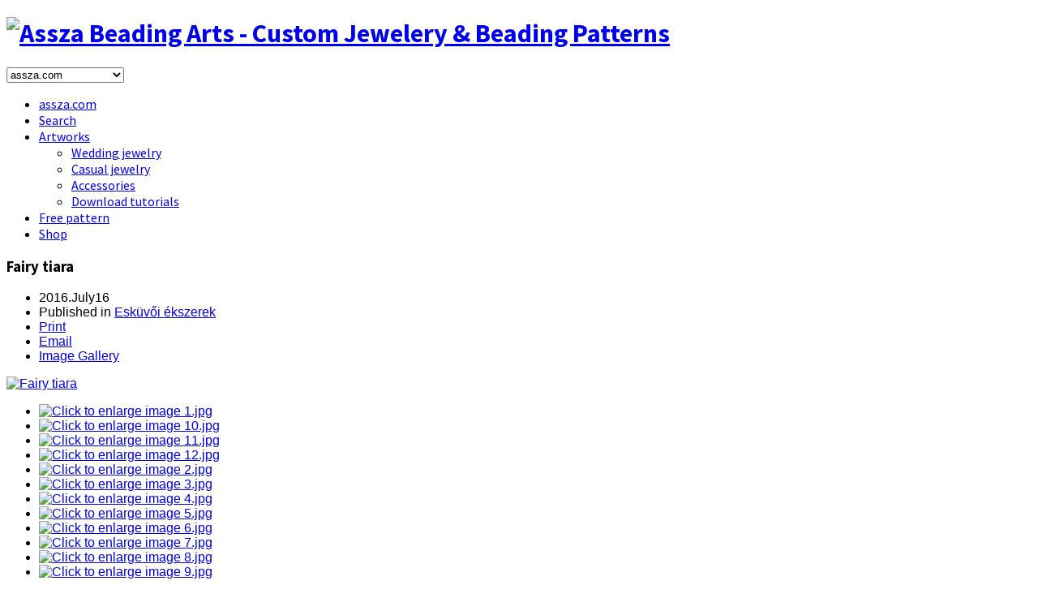

--- FILE ---
content_type: text/html; charset=utf-8
request_url: https://assza.com/en/component/k2/item/417-fairy-tiara.html
body_size: 6329
content:
<!DOCTYPE html>
<html prefix="og: http://ogp.me/ns#" lang="en-gb" >
<head>
<meta name="viewport" content="width=device-width, initial-scale=1, maximum-scale=2.0">
<base href="https://assza.com/en/component/k2/item/417-fairy-tiara.html" />
	<meta http-equiv="content-type" content="text/html; charset=utf-8" />
	<meta name="keywords" content="esküvői ékszerek,kiegészítő,tiara" />
	<meta name="title" content="Fairy tiara" />
	<meta name="author" content="Assza" />
	<meta property="og:url" content="https://assza.com/en/component/k2/item/417-fairy-tiara.html" />
	<meta property="og:title" content="Fairy tiara - Assza Beading Arts - Custom Jewelery &amp; Beading Patterns" />
	<meta property="og:type" content="article" />
	<meta property="og:image" content="https://assza.com/media/k2/items/cache/45ff2190802f9793d44160c4e551925c_S.jpg" />
	<meta name="image" content="https://assza.com/media/k2/items/cache/45ff2190802f9793d44160c4e551925c_S.jpg" />
	<meta property="og:description" content=" " />
	<meta name="description" content=" " />
	<meta name="generator" content="Joomla! - Open Source Content Management" />
	<title>Fairy tiara - Assza Beading Arts - Custom Jewelery &amp; Beading Patterns</title>
	<link href="https://assza.com/images/assza_icon_tablet2_64.ico" rel="shortcut icon" type="image/vnd.microsoft.icon" />
	<link href="https://cdnjs.cloudflare.com/ajax/libs/magnific-popup.js/1.1.0/magnific-popup.min.css" rel="stylesheet" type="text/css" />
	<link href="https://cdnjs.cloudflare.com/ajax/libs/simple-line-icons/2.4.1/css/simple-line-icons.min.css" rel="stylesheet" type="text/css" />
	<link href="/templates/gk_creativity/css/k2.css?v=2.9.0" rel="stylesheet" type="text/css" />
	<link href="/plugins/content/jw_sigpro/jw_sigpro/includes/js/jquery_fresco/css/fresco/fresco.css" rel="stylesheet" type="text/css" />
	<link href="/plugins/content/jw_sigpro/jw_sigpro/tmpl/Sleek/css/template.css" rel="stylesheet" type="text/css" media="screen" />
	<link href="/plugins/content/jw_sigpro/jw_sigpro/includes/css/print.css" rel="stylesheet" type="text/css" media="print" />
	<link href="/media/system/css/modal.css?21d70cb98b62c3288b552ddb509aea8d" rel="stylesheet" type="text/css" />
	<link href="https://assza.com/templates/gk_creativity/css/k2.css" rel="stylesheet" type="text/css" />
	<link href="https://assza.com/templates/gk_creativity/css/normalize.css" rel="stylesheet" type="text/css" />
	<link href="https://assza.com/templates/gk_creativity/css/layout.css" rel="stylesheet" type="text/css" />
	<link href="https://assza.com/templates/gk_creativity/css/joomla.css" rel="stylesheet" type="text/css" />
	<link href="https://assza.com/templates/gk_creativity/css/system/system.css" rel="stylesheet" type="text/css" />
	<link href="https://assza.com/templates/gk_creativity/css/template.css" rel="stylesheet" type="text/css" />
	<link href="https://assza.com/templates/gk_creativity/css/menu/menu.css" rel="stylesheet" type="text/css" />
	<link href="https://assza.com/templates/gk_creativity/css/font-awesome.css" rel="stylesheet" type="text/css" />
	<link href="https://assza.com/templates/gk_creativity/css/gk.stuff.css" rel="stylesheet" type="text/css" />
	<link href="https://assza.com/templates/gk_creativity/css/style6.css" rel="stylesheet" type="text/css" />
	<link href="https://assza.com/templates/gk_creativity/css/typography/typography.style6.css" rel="stylesheet" type="text/css" />
	<link href="https://assza.com/templates/gk_creativity/css/override.css" rel="stylesheet" type="text/css" />
	<link href="//fonts.googleapis.com/css?family=Source+Sans+Pro:400,600,700,300&subset=latin,latin-ext" rel="stylesheet" type="text/css" />
	<link href="//fonts.googleapis.com/css?family=Great+Vibes&subset=latin,latin-ext" rel="stylesheet" type="text/css" />
	<link href="/media/mod_languages/css/template.css?21d70cb98b62c3288b552ddb509aea8d" rel="stylesheet" type="text/css" />
	<style type="text/css">

						/* K2 - Magnific Popup Overrides */
						.mfp-iframe-holder {padding:10px;}
						.mfp-iframe-holder .mfp-content {max-width:100%;width:100%;height:100%;}
						.mfp-iframe-scaler iframe {background:#fff;padding:10px;box-sizing:border-box;box-shadow:none;}
					.childcontent .gkcol { width: 220px; }body,
html, 
body button, 
body input, 
body select, 
body textarea,
.gkIsWrapper-gk_creativity .figcaption h2,
h3 small,
.gkLogoSlogan { font-family: Tahoma, Geneva, sans-serif; }
.bigtitle .header,
h1,h2,h3,h4,h5,h6,
.gkMenu ul li, 
.box.menu,
.gkTabsWrap ol li { font-family: 'Source Sans Pro', Arial, sans-serif; }
#gkLogo.text span, { font-family: 'Great Vibes', Arial, sans-serif; }
.blank { font-family: Arial, Helvetica, sans-serif; }
@media screen and (max-width: 772.5px) {
    	#k2Container .itemsContainer { width: 100%!important; } 
    	.cols-2 .column-1,
    	.cols-2 .column-2,
    	.cols-3 .column-1,
    	.cols-3 .column-2,
    	.cols-3 .column-3,
    	.demo-typo-col2,
    	.demo-typo-col3,
    	.demo-typo-col4 {width: 100%; }
    	}#gkContent { width: 100%; }
#gkContentWrap { width: 100%; }
.gkPage { max-width: 1045px; }
#menu841 > div,
#menu841 > div > .childcontent-inner { width: 220px; }

	</style>
	<script type="application/json" class="joomla-script-options new">{"csrf.token":"865cfd1506830934af6238967ec618e9","system.paths":{"root":"","base":""}}</script>
	<script src="/media/jui/js/jquery.min.js?21d70cb98b62c3288b552ddb509aea8d" type="text/javascript"></script>
	<script src="/media/jui/js/jquery-noconflict.js?21d70cb98b62c3288b552ddb509aea8d" type="text/javascript"></script>
	<script src="/media/jui/js/jquery-migrate.min.js?21d70cb98b62c3288b552ddb509aea8d" type="text/javascript"></script>
	<script src="https://cdnjs.cloudflare.com/ajax/libs/magnific-popup.js/1.1.0/jquery.magnific-popup.min.js" type="text/javascript"></script>
	<script src="/media/k2/assets/js/k2.frontend.js?v=2.9.0&amp;sitepath=/" type="text/javascript"></script>
	<script src="/media/system/js/mootools-core.js?21d70cb98b62c3288b552ddb509aea8d" type="text/javascript"></script>
	<script src="/media/system/js/core.js?21d70cb98b62c3288b552ddb509aea8d" type="text/javascript"></script>
	<script src="/plugins/content/jw_sigpro/jw_sigpro/includes/js/jquery_fresco/js/fresco/fresco.js" type="text/javascript"></script>
	<script src="/plugins/content/jw_sigpro/jw_sigpro/includes/js/behaviour.js" type="text/javascript"></script>
	<script src="/media/jui/js/bootstrap.min.js?21d70cb98b62c3288b552ddb509aea8d" type="text/javascript"></script>
	<script src="/media/system/js/mootools-more.js?21d70cb98b62c3288b552ddb509aea8d" type="text/javascript"></script>
	<script src="/media/system/js/modal.js?21d70cb98b62c3288b552ddb509aea8d" type="text/javascript"></script>
	<script src="https://assza.com/templates/gk_creativity/js/gk.scripts.js" type="text/javascript"></script>
	<script src="https://assza.com/templates/gk_creativity/js/gk.menu.js" type="text/javascript"></script>
	<script type="text/javascript">

		jQuery(function($) {
			SqueezeBox.initialize({});
			initSqueezeBox();
			$(document).on('subform-row-add', initSqueezeBox);

			function initSqueezeBox(event, container)
			{
				SqueezeBox.assign($(container || document).find('a.modal').get(), {
					parse: 'rel'
				});
			}
		});

		window.jModalClose = function () {
			SqueezeBox.close();
		};

		// Add extra modal close functionality for tinyMCE-based editors
		document.onreadystatechange = function () {
			if (document.readyState == 'interactive' && typeof tinyMCE != 'undefined' && tinyMCE)
			{
				if (typeof window.jModalClose_no_tinyMCE === 'undefined')
				{
					window.jModalClose_no_tinyMCE = typeof(jModalClose) == 'function'  ?  jModalClose  :  false;

					jModalClose = function () {
						if (window.jModalClose_no_tinyMCE) window.jModalClose_no_tinyMCE.apply(this, arguments);
						tinyMCE.activeEditor.windowManager.close();
					};
				}

				if (typeof window.SqueezeBoxClose_no_tinyMCE === 'undefined')
				{
					if (typeof(SqueezeBox) == 'undefined')  SqueezeBox = {};
					window.SqueezeBoxClose_no_tinyMCE = typeof(SqueezeBox.close) == 'function'  ?  SqueezeBox.close  :  false;

					SqueezeBox.close = function () {
						if (window.SqueezeBoxClose_no_tinyMCE)  window.SqueezeBoxClose_no_tinyMCE.apply(this, arguments);
						tinyMCE.activeEditor.windowManager.close();
					};
				}
			}
		};
		
 $GKMenu = { height:true, width:true, duration: 250 };
$GK_TMPL_URL = "https://assza.com/templates/gk_creativity";

$GK_URL = "https://assza.com/";

	</script>
	<link rel="apple-touch-icon" href="https://assza.com/images/assza_icon_tablet_64.ico">
	<link rel="apple-touch-icon-precompose" href="https://assza.com/images/assza_icon_tablet_64.ico">

<link rel="stylesheet" href="https://assza.com/templates/gk_creativity/css/small.desktop.css" media="(max-width: 1045px)" />
<link rel="stylesheet" href="https://assza.com/templates/gk_creativity/css/tablet.css" media="(max-width: 1030px)" />
<link rel="stylesheet" href="https://assza.com/templates/gk_creativity/css/small.tablet.css" media="(max-width: 820px)" />
<link rel="stylesheet" href="https://assza.com/templates/gk_creativity/css/mobile.css" media="(max-width: 580px)" />

<style type="text/css">
#gkBreadcrumb {
		background-image: url('https://assza.com/images/demo/desk.jpg');
		background-position: 50% 20%;
	background-size: cover; 
	background-color: images/demo/desk.jpg;
}
</style>

<!--[if IE 9]>
<link rel="stylesheet" href="https://assza.com/templates/gk_creativity/css/ie/ie9.css" type="text/css" />
<![endif]-->

<!--[if (gte IE 6)&(lte IE 9)]>
<script type="text/javascript" src="https://assza.com/templates/gk_creativity/js/ie9.js"></script>
<![endif]-->

<!--[if IE 8]>
<link rel="stylesheet" href="https://assza.com/templates/gk_creativity/css/ie/ie8.css" type="text/css" />
<![endif]-->

<!--[if lte IE 7]>
<link rel="stylesheet" href="https://assza.com/templates/gk_creativity/css/ie/ie7.css" type="text/css" />
<![endif]-->

<!--[if (gte IE 6)&(lte IE 8)]>
<script type="text/javascript" src="https://assza.com/templates/gk_creativity/js/respond.js"></script>
<script type="text/javascript" src="https://assza.com/templates/gk_creativity/js/selectivizr.js"></script>
<script type="text/javascript" src="http://html5shim.googlecode.com/svn/trunk/html5.js"></script>
<![endif]--> </head>
<body data-tablet-width="1030" data-mobile-width="580">
<script>
  (function(i,s,o,g,r,a,m){i['GoogleAnalyticsObject']=r;i[r]=i[r]||function(){
  (i[r].q=i[r].q||[]).push(arguments)},i[r].l=1*new Date();a=s.createElement(o),
  m=s.getElementsByTagName(o)[0];a.async=1;a.src=g;m.parentNode.insertBefore(a,m)
  })(window,document,'script','//www.google-analytics.com/analytics.js','ga');

  ga('create', 'UA-23429964-2', 'assza.com');
  ga('require', 'displayfeatures');
  ga('send', 'pageview');
  
  
  	 
  
</script>


<div id="gkTop">
        <div class="gkPage">
                
          <h1 class="gkLogo">
	     <a href="https://assza.com/" id="gkLogo">
	        <img src="https://assza.com/images/assza_logo.png" alt="Assza Beading Arts - Custom Jewelery & Beading Patterns" />
	     </a>
     </h1>
                                     <div id="gkMobileMenu" class="gkPage"> <i class="icon-reorder"></i>
                        <select onChange="window.location.href=this.value;" class="chzn-done">
                                <option  value="https://assza.com/">assza.com</option><option  value="/en/search.html">Search</option><option  value="/en/artworks.html">Artworks</option><option  value="/en/artworks/wedding-jewelry.html">&mdash; Wedding jewelry</option><option  value="/en/artworks/casual-jewelry.html">&mdash; Casual jewelry</option><option  value="/en/artworks/accessories.html">&mdash; Accessories</option><option  value="/en/artworks/download-tutorials.html">&mdash; Download tutorials</option><option  value="/en/free-pattern.html">Free pattern</option><option  value="http://shop.assza.com">Shop</option>                        </select>
                </div>
                                                                <div id="gkMainMenu" class="gkPage">
                        <nav id="gkExtraMenu" class="gkMenu">
<ul class="gkmenu level0"><li  class="first"><a href="https://assza.com/"  class=" first" id="menu836"  >assza.com</a></li><li ><a href="/en/search.html"  id="menu837"  >Search</a></li><li  class="haschild"><a href="/en/artworks.html"  class=" haschild" id="menu841"  >Artworks</a><div class="childcontent">
<div class="childcontent-inner">
<div class="gkcol gkcol1  first"><ul class="gkmenu level1"><li  class="first"><a href="/en/artworks/wedding-jewelry.html"  class=" first" id="menu842"  >Wedding jewelry</a></li><li ><a href="/en/artworks/casual-jewelry.html"  id="menu843"  >Casual jewelry</a></li><li ><a href="/en/artworks/accessories.html"  id="menu844"  >Accessories</a></li><li  class="last"><a href="/en/artworks/download-tutorials.html"  class=" last" id="menu867"  >Download tutorials</a></li></ul></div>
</div>
</div></li><li ><a href="/en/free-pattern.html"  id="menu839"  >Free pattern</a></li><li  class="last"><a href="http://shop.assza.com"  class=" last" id="menu861"  >Shop</a></li></ul>
</nav>                </div>
                        </div>
</div>
<div id="gkContentWrapper" class="noIntro">
				
                <div id="gkBreadcrumb">
                <div class="gkPage">
                                                
<div class="breadcrumbs">
<ul></ul></div>
                                        </div>
        </div>
                <div id="gkPageContentWrap">
                                <div id="gkPageContent" class="gkPage">
                        <section id="gkContent">
                                <div id="gkContentWrap" class="gkInsetLeft">
                                                                                                                                                                <div id="gkMainbody">
                                                                                                <article id="k2Container" class="itemView">  			
			<header>
								
								<h1> 
					Fairy tiara									</h1>
								
								<ul>
										<li class="itemDate">
								<time datetime="2016-07-16T13:30:35+00:00"> 2016.July16 </time>
					</li>
																				<li class="itemCategory"> <span>Published in</span> <a href="/en/component/k2/itemlist/category/35-eskuvoi-ekszerek.html">Esküvői ékszerek</a> </li>
																				
										<li class="itemPrint"> <a rel="nofollow" href="/en/component/k2/item/417-fairy-tiara.html?tmpl=component&amp;print=1" onclick="window.open(this.href,'printWindow','width=900,height=600,location=no,menubar=no,resizable=yes,scrollbars=yes'); return false;"> Print </a> </li>
															<li class="itemEmail"> <a rel="nofollow" href="/en/component/mailto/?tmpl=component&amp;template=gk_creativity&amp;link=41eb9eef97f4441a63faf1eb9a2527abde9f860f" onclick="window.open(this.href,'emailWindow','width=400,height=350,location=no,menubar=no,resizable=no,scrollbars=no'); return false;"> Email </a> </li>
																									<li class="itemGallery"> <a class="k2Anchor" href="/en/component/k2/item/417-fairy-tiara.html#itemImageGalleryAnchor">Image Gallery</a> </li>
										
									</ul>
							</header>
									
						<div class="itemImageBlock">
						<a class="itemImage modal" rel="{handler: 'image'}" href="/media/k2/items/cache/45ff2190802f9793d44160c4e551925c_XL.jpg" title="Click to preview image"> <img src="/media/k2/items/cache/45ff2190802f9793d44160c4e551925c_L.jpg" alt="Fairy tiara" style="width:782px; height:auto;" /> </a>
															</div>
						
			<div class="itemBody">
						 																		<div class="itemFullText">
															</div>
																		
						 						
												<div class="itemImageGallery" id="itemImageGalleryAnchor">
									<!--<h3>Image Gallery</h3>-->
									

<!-- JoomlaWorks "Simple Image Gallery Pro" Plugin (v3.0.4) starts here -->

<ul id="sigProIde530f28abf" class="sigProContainer sigProSleek">
		<li class="sigProThumb">
		<span class="sigProLinkOuterWrapper">
			<span class="sigProLinkWrapper">
				<a href="/media/k2/galleries/417/1.jpg" class="sigProLink fresco" style="width:220px;height:230px;" rel="fresco[gallerye530f28abf]" title="" target="_blank" data-fresco-group="e530f28abf">
										<img class="sigProImg" src="/plugins/content/jw_sigpro/jw_sigpro/includes/images/transparent.gif" alt="Click to enlarge image 1.jpg" title="Click to enlarge image 1.jpg" style="width:220px;height:230px;background-image:url(/cache/jw_sigpro/jwsigpro_cache_e530f28abf_1.jpg);" />
														</a>
			</span>
		</span>
	</li>
		<li class="sigProThumb">
		<span class="sigProLinkOuterWrapper">
			<span class="sigProLinkWrapper">
				<a href="/media/k2/galleries/417/10.jpg" class="sigProLink fresco" style="width:220px;height:230px;" rel="fresco[gallerye530f28abf]" title="" target="_blank" data-fresco-group="e530f28abf">
										<img class="sigProImg" src="/plugins/content/jw_sigpro/jw_sigpro/includes/images/transparent.gif" alt="Click to enlarge image 10.jpg" title="Click to enlarge image 10.jpg" style="width:220px;height:230px;background-image:url(/cache/jw_sigpro/jwsigpro_cache_e530f28abf_10.jpg);" />
														</a>
			</span>
		</span>
	</li>
		<li class="sigProThumb">
		<span class="sigProLinkOuterWrapper">
			<span class="sigProLinkWrapper">
				<a href="/media/k2/galleries/417/11.jpg" class="sigProLink fresco" style="width:220px;height:230px;" rel="fresco[gallerye530f28abf]" title="" target="_blank" data-fresco-group="e530f28abf">
										<img class="sigProImg" src="/plugins/content/jw_sigpro/jw_sigpro/includes/images/transparent.gif" alt="Click to enlarge image 11.jpg" title="Click to enlarge image 11.jpg" style="width:220px;height:230px;background-image:url(/cache/jw_sigpro/jwsigpro_cache_e530f28abf_11.jpg);" />
														</a>
			</span>
		</span>
	</li>
		<li class="sigProThumb">
		<span class="sigProLinkOuterWrapper">
			<span class="sigProLinkWrapper">
				<a href="/media/k2/galleries/417/12.jpg" class="sigProLink fresco" style="width:220px;height:230px;" rel="fresco[gallerye530f28abf]" title="" target="_blank" data-fresco-group="e530f28abf">
										<img class="sigProImg" src="/plugins/content/jw_sigpro/jw_sigpro/includes/images/transparent.gif" alt="Click to enlarge image 12.jpg" title="Click to enlarge image 12.jpg" style="width:220px;height:230px;background-image:url(/cache/jw_sigpro/jwsigpro_cache_e530f28abf_12.jpg);" />
														</a>
			</span>
		</span>
	</li>
		<li class="sigProThumb">
		<span class="sigProLinkOuterWrapper">
			<span class="sigProLinkWrapper">
				<a href="/media/k2/galleries/417/2.jpg" class="sigProLink fresco" style="width:220px;height:230px;" rel="fresco[gallerye530f28abf]" title="" target="_blank" data-fresco-group="e530f28abf">
										<img class="sigProImg" src="/plugins/content/jw_sigpro/jw_sigpro/includes/images/transparent.gif" alt="Click to enlarge image 2.jpg" title="Click to enlarge image 2.jpg" style="width:220px;height:230px;background-image:url(/cache/jw_sigpro/jwsigpro_cache_e530f28abf_2.jpg);" />
														</a>
			</span>
		</span>
	</li>
		<li class="sigProThumb">
		<span class="sigProLinkOuterWrapper">
			<span class="sigProLinkWrapper">
				<a href="/media/k2/galleries/417/3.jpg" class="sigProLink fresco" style="width:220px;height:230px;" rel="fresco[gallerye530f28abf]" title="" target="_blank" data-fresco-group="e530f28abf">
										<img class="sigProImg" src="/plugins/content/jw_sigpro/jw_sigpro/includes/images/transparent.gif" alt="Click to enlarge image 3.jpg" title="Click to enlarge image 3.jpg" style="width:220px;height:230px;background-image:url(/cache/jw_sigpro/jwsigpro_cache_e530f28abf_3.jpg);" />
														</a>
			</span>
		</span>
	</li>
		<li class="sigProThumb">
		<span class="sigProLinkOuterWrapper">
			<span class="sigProLinkWrapper">
				<a href="/media/k2/galleries/417/4.jpg" class="sigProLink fresco" style="width:220px;height:230px;" rel="fresco[gallerye530f28abf]" title="" target="_blank" data-fresco-group="e530f28abf">
										<img class="sigProImg" src="/plugins/content/jw_sigpro/jw_sigpro/includes/images/transparent.gif" alt="Click to enlarge image 4.jpg" title="Click to enlarge image 4.jpg" style="width:220px;height:230px;background-image:url(/cache/jw_sigpro/jwsigpro_cache_e530f28abf_4.jpg);" />
														</a>
			</span>
		</span>
	</li>
		<li class="sigProThumb">
		<span class="sigProLinkOuterWrapper">
			<span class="sigProLinkWrapper">
				<a href="/media/k2/galleries/417/5.jpg" class="sigProLink fresco" style="width:220px;height:230px;" rel="fresco[gallerye530f28abf]" title="" target="_blank" data-fresco-group="e530f28abf">
										<img class="sigProImg" src="/plugins/content/jw_sigpro/jw_sigpro/includes/images/transparent.gif" alt="Click to enlarge image 5.jpg" title="Click to enlarge image 5.jpg" style="width:220px;height:230px;background-image:url(/cache/jw_sigpro/jwsigpro_cache_e530f28abf_5.jpg);" />
														</a>
			</span>
		</span>
	</li>
		<li class="sigProThumb">
		<span class="sigProLinkOuterWrapper">
			<span class="sigProLinkWrapper">
				<a href="/media/k2/galleries/417/6.jpg" class="sigProLink fresco" style="width:220px;height:230px;" rel="fresco[gallerye530f28abf]" title="" target="_blank" data-fresco-group="e530f28abf">
										<img class="sigProImg" src="/plugins/content/jw_sigpro/jw_sigpro/includes/images/transparent.gif" alt="Click to enlarge image 6.jpg" title="Click to enlarge image 6.jpg" style="width:220px;height:230px;background-image:url(/cache/jw_sigpro/jwsigpro_cache_e530f28abf_6.jpg);" />
														</a>
			</span>
		</span>
	</li>
		<li class="sigProThumb">
		<span class="sigProLinkOuterWrapper">
			<span class="sigProLinkWrapper">
				<a href="/media/k2/galleries/417/7.jpg" class="sigProLink fresco" style="width:220px;height:230px;" rel="fresco[gallerye530f28abf]" title="" target="_blank" data-fresco-group="e530f28abf">
										<img class="sigProImg" src="/plugins/content/jw_sigpro/jw_sigpro/includes/images/transparent.gif" alt="Click to enlarge image 7.jpg" title="Click to enlarge image 7.jpg" style="width:220px;height:230px;background-image:url(/cache/jw_sigpro/jwsigpro_cache_e530f28abf_7.jpg);" />
														</a>
			</span>
		</span>
	</li>
		<li class="sigProThumb">
		<span class="sigProLinkOuterWrapper">
			<span class="sigProLinkWrapper">
				<a href="/media/k2/galleries/417/8.jpg" class="sigProLink fresco" style="width:220px;height:230px;" rel="fresco[gallerye530f28abf]" title="" target="_blank" data-fresco-group="e530f28abf">
										<img class="sigProImg" src="/plugins/content/jw_sigpro/jw_sigpro/includes/images/transparent.gif" alt="Click to enlarge image 8.jpg" title="Click to enlarge image 8.jpg" style="width:220px;height:230px;background-image:url(/cache/jw_sigpro/jwsigpro_cache_e530f28abf_8.jpg);" />
														</a>
			</span>
		</span>
	</li>
		<li class="sigProThumb">
		<span class="sigProLinkOuterWrapper">
			<span class="sigProLinkWrapper">
				<a href="/media/k2/galleries/417/9.jpg" class="sigProLink fresco" style="width:220px;height:230px;" rel="fresco[gallerye530f28abf]" title="" target="_blank" data-fresco-group="e530f28abf">
										<img class="sigProImg" src="/plugins/content/jw_sigpro/jw_sigpro/includes/images/transparent.gif" alt="Click to enlarge image 9.jpg" title="Click to enlarge image 9.jpg" style="width:220px;height:230px;background-image:url(/cache/jw_sigpro/jwsigpro_cache_e530f28abf_9.jpg);" />
														</a>
			</span>
		</span>
	</li>
		<li class="sigProClear">&nbsp;</li>
</ul>


<div class="sigProPrintMessage">
	View the embedded image gallery online at:
	<br />
	<a title="Fairy tiara" href="https://assza.com/en/component/k2/item/417-fairy-tiara.html#sigProGalleriae530f28abf">https://assza.com/en/component/k2/item/417-fairy-tiara.html#sigProGalleriae530f28abf</a>
</div>

<!-- JoomlaWorks "Simple Image Gallery Pro" Plugin (v3.0.4) ends here -->

						</div>
						                        
						
						                        
						
												<div class="itemLinks">
																		
																		<div class="itemTagsBlock">
												<span>Tagged under</span>
												<ul class="itemTags">
																														<li> <a href="/en/component/k2/itemlist/tag/esküvői%20ékszerek.html">esküvői ékszerek</a> </li>
																														<li> <a href="/en/component/k2/itemlist/tag/kiegészítő.html">kiegészítő</a> </li>
																														<li> <a href="/en/component/k2/itemlist/tag/tiara.html">tiara</a> </li>
																											</ul>
									</div>
																		
																		<div class="itemRatingBlock">
												<span>Rate this item</span>
												<div class="itemRatingForm">
															<ul class="itemRatingList">
																		<li class="itemCurrentRating" id="itemCurrentRating417" style="width:100%;"></li>
																		<li> <a href="#" rel="417" title="1 star out of 5" class="one-star">1</a> </li>
																		<li> <a href="#" rel="417" title="2 stars out of 5" class="two-stars">2</a> </li>
																		<li> <a href="#" rel="417" title="3 stars out of 5" class="three-stars">3</a> </li>
																		<li> <a href="#" rel="417" title="4 stars out of 5" class="four-stars">4</a> </li>
																		<li> <a href="#" rel="417" title="5 stars out of 5" class="five-stars">5</a> </li>
															</ul>
															<div id="itemRatingLog417" class="itemRatingLog">
																		(1 Vote)															</div>
												</div>
									</div>
																		
																		<div class="itemSocialSharing">
																																				<div class="itemFacebookButton">
															<script type="text/javascript">                                                         window.addEvent('load', function(){
									      (function(){
									                  if(document.id('fb-auth') == null) {
									                  var root = document.createElement('div');
									                  root.id = 'fb-root';
									                  $$('.itemFacebookButton')[0].appendChild(root);
									                  (function(d, s, id) {
									                    var js, fjs = d.getElementsByTagName(s)[0];
									                    if (d.getElementById(id)) {return;}
									                    js = d.createElement(s); js.id = id;
									                    js.src = document.location.protocol + "//connect.facebook.net/hu_HU/all.js#xfbml=1";
									                    fjs.parentNode.insertBefore(js, fjs);
									                  }(document, 'script', 'facebook-jssdk')); 
									              }
									      }());
									  });
									</script>
															<div class="fb-like" data-send="false" data-width="260" data-show-faces="true">
															</div>
												</div>
																																				<div class="itemGooglePlusOneButton">
															<g:plusone annotation="inline" width="120"></g:plusone>
															<script type="text/javascript">
		                          (function() {
		                            window.___gcfg = {lang: 'en'}; // Define button default language here
		                            var po = document.createElement('script'); po.type = 'text/javascript'; po.async = true;
		                            po.src = 'https://apis.google.com/js/plusone.js';
		                            var s = document.getElementsByTagName('script')[0]; s.parentNode.insertBefore(po, s);
		                          })();
		                    </script>
												</div>
																					</div>
															</div>
												
												
																		<div class="itemAuthorContent">
									<h3>Related items</h3>
									<ul>
																								<li class="even"> <a class="itemRelTitle" href="/en/artworks/wedding-jewelry/item/440-leafy-necklace.html">Leafy necklace</a> </li>
																								<li class="odd"> <a class="itemRelTitle" href="/en/artworks/wedding-jewelry/item/441-margareta-set.html">Margaréta set</a> </li>
																								<li class="even"> <a class="itemRelTitle" href="/en/artworks/wedding-jewelry/item/447-wedding-jewellery-for-lindus.html">Wedding jewellery for Lindus</a> </li>
																					</ul>
						</div>
																								
												<div class="itemNavigation">
									<span>More in this category:</span>
																		<a class="itemPrevious" href="/en/component/k2/item/404-kristaly-eskuvoi-ekszerek.html">&laquo; Kristály esküvői ékszerek</a>
																											<a class="itemNext" href="/en/component/k2/item/421-goldy-szett.html">Goldy szett &raquo;</a>
															</div>
												 			</div>
									<div class="itemComments" id="itemCommentsAnchor">
																														<div>
									Login to post comments						</div>
									</div>
						
</article> 

<!-- JoomlaWorks "K2" (v2.9.0) | Learn more about K2 at http://getk2.org -->


                                                                                        </div>
                                                                        </div>
                                                        </section>
                                        </div>
                                        </div>
        
<footer id="gkFooter">
	<div class="gkPage">
				<div id="gkFooterNav">
			<ul class="nav menu mod-list">
<li class="item-858"><a href="/en/privacy-policy.html" >Privacy policy</a></li><li class="item-859"><a href="/en/legal-notice.html" >Legal notice</a></li><li class="item-860"><a href="http://assza.com/en/#gkBottom1-3" >Contact</a></li></ul>
<div class="mod-languages">

	<ul class="lang-inline" dir="ltr">
						<li>
			<a href="/hu/">
							Magyar						</a>
			</li>
							</ul>

</div>

		</div>
				
				
				<p id="gkCopyrights">Content and pictures &copy; by Assza. All rights reserved.</p>
				
				<a href="//gavick.com" id="gkFrameworkLogo" title="Gavern Framework">Gavern Framework</a>
			</div>
</footer>        </div>


<!-- +1 button -->

<!-- twitter -->


<!-- Pinterest script --> 


</body>
</html>

--- FILE ---
content_type: text/html; charset=utf-8
request_url: https://accounts.google.com/o/oauth2/postmessageRelay?parent=https%3A%2F%2Fassza.com&jsh=m%3B%2F_%2Fscs%2Fabc-static%2F_%2Fjs%2Fk%3Dgapi.lb.en.OE6tiwO4KJo.O%2Fd%3D1%2Frs%3DAHpOoo_Itz6IAL6GO-n8kgAepm47TBsg1Q%2Fm%3D__features__
body_size: 119
content:
<!DOCTYPE html><html><head><title></title><meta http-equiv="content-type" content="text/html; charset=utf-8"><meta http-equiv="X-UA-Compatible" content="IE=edge"><meta name="viewport" content="width=device-width, initial-scale=1, minimum-scale=1, maximum-scale=1, user-scalable=0"><script src='https://ssl.gstatic.com/accounts/o/2580342461-postmessagerelay.js' nonce="mG3-K-r2MyMLgzHw2uSB7w"></script></head><body><script type="text/javascript" src="https://apis.google.com/js/rpc:shindig_random.js?onload=init" nonce="mG3-K-r2MyMLgzHw2uSB7w"></script></body></html>